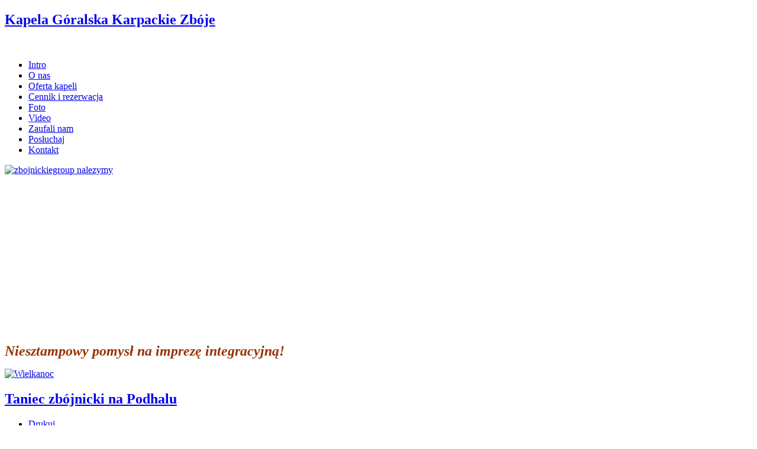

--- FILE ---
content_type: text/html; charset=utf-8
request_url: https://www.karpackiezboje.pl/taniec-zbojnicki-na-podhalu.html
body_size: 18862
content:
<!DOCTYPE html>
<html>
<head>
	<base href="https://www.karpackiezboje.pl/taniec-zbojnicki-na-podhalu.html" />
	<meta http-equiv="content-type" content="text/html; charset=utf-8" />
	<meta name="author" content="Short Articles" />
	<meta name="generator" content="Joomla! - Open Source Content Management" />
	<title>Taniec zbójnicki na Podhalu</title>
	<link href="/templates/js_recycle/favicon.ico" rel="shortcut icon" type="image/vnd.microsoft.icon" />
	<link href="https://www.karpackiezboje.pl/templates/js_recycle/wright/css/reset.css" rel="stylesheet" type="text/css" />
	<link href="https://www.karpackiezboje.pl/templates/js_recycle/wright/css/layout.css" rel="stylesheet" type="text/css" />
	<link href="https://www.karpackiezboje.pl/templates/js_recycle/wright/css/typography.css" rel="stylesheet" type="text/css" />
	<link href="https://www.karpackiezboje.pl/templates/js_recycle/css/1_template.css" rel="stylesheet" type="text/css" />
	<link href="https://www.karpackiezboje.pl/templates/js_recycle/css/style-leather.css" rel="stylesheet" type="text/css" />
	<link href="/modules/mod_cookiesaccept/screen.css" rel="stylesheet" type="text/css" />
	<link href="/modules/mod_ariimageslider/mod_ariimageslider/js/themes/nivo-slider.css" rel="stylesheet" type="text/css" />
	<link href="/modules/mod_ariimageslider/mod_ariimageslider/js/themes/default/style.css" rel="stylesheet" type="text/css" />
	<link href="/media/mod_pwebfblikebox/css/likebox.css" rel="stylesheet" type="text/css" />
	<style type="text/css">
#ais_87_wrapper,#ais_87{width:944px;height:252px;}
	</style>
	<script type="application/json" class="joomla-script-options new">{"csrf.token":"f336cc33f5d3d16d4aab45bcbfc777c2","system.paths":{"root":"","base":""}}</script>
	<script src="http://code.jquery.com/jquery-latest.min.js" type="text/javascript"></script>
	<script src="/media/jui/js/jquery.min.js?c5a515ea45c793bffc62e71fba6b921e" type="text/javascript"></script>
	<script src="/media/jui/js/jquery-noconflict.js?c5a515ea45c793bffc62e71fba6b921e" type="text/javascript"></script>
	<script src="/media/jui/js/jquery-migrate.min.js?c5a515ea45c793bffc62e71fba6b921e" type="text/javascript"></script>
	<script src="/modules/mod_ariimageslider/mod_ariimageslider/js/jquery.nivo.slider.js" type="text/javascript"></script>
	<script src="/media/system/js/mootools-core.js?c5a515ea45c793bffc62e71fba6b921e" type="text/javascript"></script>
	<script src="/media/system/js/core.js?c5a515ea45c793bffc62e71fba6b921e" type="text/javascript"></script>
	<script src="/media/mod_pwebfblikebox/js/mootools.likebox.js" type="text/javascript"></script>
	<script type="text/javascript">
jQuery(window).load(function() { var $ = window.jQueryNivoSlider || jQuery; var opts = {"directionNav":false,"directionNavHide":false,"controlNav":false,"keyboardNav":false,"pauseOnHover":false}; $("#ais_87").nivoSlider(opts); });(function(d,s,id){var js,fjs=d.getElementsByTagName(s)[0];if(d.getElementById(id))return;js=d.createElement(s);js.id=id;js.src="//connect.facebook.net/pl_PL/all.js#xfbml=1";fjs.parentNode.insertBefore(js,fjs);}(document,"script","facebook-jssdk"));
	</script>
	<!--[if IE]><link rel="stylesheet" href="/modules/mod_ariimageslider/mod_ariimageslider/js/themes/nivo-slider.ie.css" type="text/css" /><![endif]-->
	<!--[if lt IE 7]><link rel="stylesheet" href="/modules/mod_ariimageslider/mod_ariimageslider/js/themes/default/style.ie6.css" type="text/css" /><![endif]-->
	<!--[if IE]><link rel="stylesheet" href="/modules/mod_ariimageslider/mod_ariimageslider/js/themes/default/style.ie.css" type="text/css" /><![endif]-->
	<!--[if lte IE 8]>
<link rel="stylesheet" href="/media/mod_pwebfblikebox/css/ie.css" />
<![endif]-->

	<link href='https://fonts.googleapis.com/css?family=Questrial' rel='stylesheet' type='text/css'>
</head>
<body class="is_chrome v_131 b_arial h_arial id_123">
	<div id="container">
		<div class="main-wrapper">
			<div class="main-box">
				<div class="logo">
					<div id="logo" class="grid_1"><a href="https://www.karpackiezboje.pl/" class="image"><h2>Kapela Góralska Karpackie Zbóje</h2><img src="https://www.karpackiezboje.pl/templates/js_recycle/images/leather/logo.png" alt="" title="" /></a></div><div id="menu" class="grid_11">
<ul class="menu">
<li id="item-145"><a href="/" >Intro</a></li><li id="item-101"><a href="/o-nas.html" >O nas</a></li><li id="item-147"><a href="/oferta-kapeli.html" >Oferta kapeli</a></li><li id="item-146"><a href="/cennik-i-rezerwacja.html" >Cennik i rezerwacja</a></li><li id="item-148"><a href="/foto.html" >Foto</a></li><li id="item-149"><a href="/video.html" >Video</a></li><li id="item-165"><a href="/zaufali-nam.html" >Zaufali nam</a></li><li id="item-154"><a href="/posluchaj.html" >Posłuchaj</a></li><li id="item-150"><a href="/kontakt.html" >Kontakt</a></li></ul></div><div class="clearfix"></div>
				</div>
				<div class="top">
					<div class="grid"><!-- PWebFBLikeBox -->
<div id="pwebfblikebox107" class="pwebfblikebox pwebfblikebox-right pwebfblikebox-radius pwebfblikebox-shadow slidebox ">
	<div class="pwebfblikebox_tab facebook-white"></div>
		<div class="pwebfblikebox_container" style="width:292px;"><div id="fb-root"></div><div class="fb-like-box" id="pwebfblikebox107_html5" data-href="https://www.facebook.com/KapelaGoralskaKarpackieZboje" data-show-faces="true" data-stream="false" data-header="false" data-width="292"></div></div>
</div>

<script type="text/javascript">
(function(){
	pwebFBLikeBox107 = new pwebFBLikeBox({
		id: 		107,
		prefix: 	'pwebfblikebox107',
		open: 		'mouseenter',
		close: 		'mouseleave',
				position: 	'right',
		top: 		-1,
		layout: 	'slidebox'
	});
})();
if(typeof window.fbAsyncInit=="function")window.fbAsyncInitPweb=window.fbAsyncInit;window.fbAsyncInit=function(){FB.Event.subscribe("edge.create",function(u){if(typeof _gaq!="undefined")_gaq.push(["_trackSocial","facebook","like",u])});FB.Event.subscribe("edge.remove",function(u){if(typeof _gaq!="undefined")_gaq.push(["_trackSocial","facebook","unlike",u])});if(typeof window.fbAsyncInitPweb=="function")window.fbAsyncInitPweb.apply(this,arguments)};</script>
<!-- PWebFBLikeBox end -->

<div class="custom"  >
	<p><a href="http://www.zbojnickie.pl" target="_blank"><img src="/images/zbojnickiegroup_nalezymy.png" width="100" height="32" alt="zbojnickiegroup nalezymy" /></a></p></div>
</div>
				</div>
								<div class="content container_12 clearfix">
										<div id="grid-top">
						<div class="grid"><div class="module mod_1 first last flexgrid_1">
	<div class="pad4">
		<div class="pad5">
  		<div class="pad6"></div>
  	</div>
	</div>
	
	<div class="pad">
		<div class="pad2">
			<div class="pad3">
  						  <div id="ais_87_wrapper" class="ari-image-slider-wrapper ari-image-slider-loading ari-is-theme-default">
	<div id="ais_87" class="ari-image-slider nivoSlider">
					<img src="/images/sampledata/1.jpg" alt="" title="" class="imageslider-item" width="944" height="252" />
							<img src="/images/sampledata/10.jpg" alt="" title="" class="imageslider-item" width="944" height="252" style="display:none" />
							<img src="/images/sampledata/11.jpg" alt="" title="" class="imageslider-item" width="944" height="252" style="display:none" />
							<img src="/images/sampledata/12.jpg" alt="" title="" class="imageslider-item" width="944" height="252" style="display:none" />
							<img src="/images/sampledata/13.jpg" alt="" title="" class="imageslider-item" width="944" height="252" style="display:none" />
							<img src="/images/sampledata/14.jpg" alt="" title="" class="imageslider-item" width="944" height="252" style="display:none" />
							<img src="/images/sampledata/15.jpg" alt="" title="" class="imageslider-item" width="944" height="252" style="display:none" />
							<img src="/images/sampledata/16.jpg" alt="" title="" class="imageslider-item" width="944" height="252" style="display:none" />
							<img src="/images/sampledata/17.jpg" alt="" title="" class="imageslider-item" width="944" height="252" style="display:none" />
							<img src="/images/sampledata/18.jpg" alt="" title="" class="imageslider-item" width="944" height="252" style="display:none" />
							<img src="/images/sampledata/19.jpg" alt="" title="" class="imageslider-item" width="944" height="252" style="display:none" />
							<img src="/images/sampledata/2.jpg" alt="" title="" class="imageslider-item" width="944" height="252" style="display:none" />
							<img src="/images/sampledata/20.jpg" alt="" title="" class="imageslider-item" width="944" height="252" style="display:none" />
							<img src="/images/sampledata/21.jpg" alt="" title="" class="imageslider-item" width="944" height="252" style="display:none" />
							<img src="/images/sampledata/3.jpg" alt="" title="" class="imageslider-item" width="944" height="252" style="display:none" />
							<img src="/images/sampledata/4.jpg" alt="" title="" class="imageslider-item" width="944" height="252" style="display:none" />
							<img src="/images/sampledata/6.jpg" alt="" title="" class="imageslider-item" width="944" height="252" style="display:none" />
							<img src="/images/sampledata/7.jpg" alt="" title="" class="imageslider-item" width="944" height="252" style="display:none" />
							<img src="/images/sampledata/9.jpg" alt="" title="" class="imageslider-item" width="944" height="252" style="display:none" />
				
	</div>
	</div>		  <div class="clr"></div>
  		</div>
  	 <div class="clr"></div>
   </div>
    </div>
    <div class="pad7">
    	<div class="pad8">
  		<div class="pad9"></div>
  	</div>
    </div>

</div>
</div>
						<div class="clearmargin"></div>
					</div>
												            <section class="grid_9 push_3" id="main">
		            	<div class="main-pad1">
		            		<div class="main-pad2">
		            			<div class="main-pad3">
				              				              <div id="system-message-container">
	</div>
<div class="above-content">
						<div class="moduletable">
						

<div class="custom"  >
	<p><span style="color: #993300;"><strong><em><span style="font-size: 18pt; font-family: book antiqua,palatino;">Niesztampowy pomysł na imprezę integracyjną!</span></em></strong></span></p></div>
		</div>
			<div class="moduletable">
						<div class="bannergroup">

	<div class="banneritem">
																																																															<a
							href="/component/banners/click/2.html" target="_blank"
							title="Wielkanoc">
							<img
								src="https://www.karpackiezboje.pl/images/banners/wielkanoc.gif"
								alt="Wielkanoc"
								width ="510"															/>
						</a>
																<div class="clr"></div>
	</div>

</div>

		</div>
	
				</div>
			<div class="clr"></div><div class="item-page">
	<h2>
			<a href="/taniec-zbojnicki-na-podhalu.html">
		Taniec zbójnicki na Podhalu</a>
		</h2>

	<ul class="actions">
						<li class="print-icon">
			<a href="/taniec-zbojnicki-na-podhalu.html?tmpl=component&amp;print=1" title="Wydrukuj artykuł < Taniec zbójnicki na Podhalu >" onclick="window.open(this.href,'win2','status=no,toolbar=no,scrollbars=yes,titlebar=no,menubar=no,resizable=yes,width=640,height=480,directories=no,location=no'); return false;" rel="nofollow">			<span class="icon-print" aria-hidden="true"></span>
		Drukuj	</a>			</li>
		
					<li class="email-icon">
			<a href="/component/mailto/?tmpl=component&amp;template=js_recycle&amp;link=a74a556218eb95cf0962719c412981a65ac1ebf6" title="Wyślij link na adres e-mail" onclick="window.open(this.href,'win2','width=400,height=450,menubar=yes,resizable=yes'); return false;" rel="nofollow">			<span class="icon-envelope" aria-hidden="true"></span>
		E-mail	</a>			</li>
		
		
	
	</ul>





	<p style="text-align: justify;"><strong>TANIEC ZBÓJNICKI NA PODHALU</strong></p>
<p style="text-align: justify;">Taniec zbójnicki składa się głównie z koziołków i skoków – pisał blisko 200 lat temu Franciszek Klein. Kto w tańcu najwyżej skacze, ten bywa przez resztę tańczących szczególnie poważany; słudzy mu pierwszeństwo w wyborze najlepszej tancerki, lub takiej która mu się podoba. Takimi wysiłkami zgrzany i potem oblany tancerz tarza się po ziemi dla ochłody; tak odświeżony i wzmocniony zaczyna skoki na nowo. Nieodłączne od zbójników było umiłowanie tańca. Tańczyli przy ognisku, w piwnicy, w karczmie:</p>
<p style="text-align: justify;"><em><strong>Na trowniku przy watrze </strong></em></p>
<p style="text-align: justify;"><em><strong>tańcowali zbójnicy </strong></em></p>
<p style="text-align: justify;"><em><strong>Tańcowali zbojnicy </strong></em></p>
<p style="text-align: justify;"><em><strong>w murowanyj piwnicy </strong></em></p>
<p style="text-align: justify;"><em><strong>Karczmareczko nasza </strong></em></p>
<p style="text-align: justify;"><em><strong>nie zagaszaj ognia </strong></em></p>
<p style="text-align: justify;"><em><strong>Psyjdą swarne chłopcy, </strong></em></p>
<p style="text-align: justify;"><em><strong>będą tańczyć do dnia</strong></em></p>
<p style="text-align: justify;">Tytus Chałubiński tam mówił o tańcu zbójnickim:</p>
<p style="text-align: justify;"><em>„Chyba jest coś z opętania w tym tańcu. Wyraża się w nim dzikość, pierwotność, a ileż&nbsp; w tym polotu, śmigłości, fantazji, temperamentu, żywiołu! Co robią tancerze? Drepczą coraz prędzej po obwodzie koła, rytm tańca staje się coraz szybszy, muzyka zawisa na strunach cienkim piskiem. Harnaś w środku nie przestaje się nosić dokoła swej ciupagi. On znajduje dla siebie inny, osobny rytm w tej muzyce. Juhasi gwiżdżą naraz przez palce, zatrzymują się. Go drugi odwraca się ku pierwszemu, trzema parami, w przysiadach podskakują ku sobie co chwilę. Wyciągają ręce uzbrojone w kije. Chyba to ma być wyobrażenie bitki. Znów. szykują się w gęsiego, drepczą jak przedtem, tylko szybciej i bardziej nerwowo. Co minutę któryś i z nich hipka w górę. Ścieśniają koło, muzyka gra jak oszalała, coraz szybciej, coraz szybciej. Juhasa okrążają jak w pościgu swojego harnasia, który, osaczony ostatecznie, wyrywa z ziemi ciupagę i podnosi wysoko nad głową. Juhasi przysiadają, przykucają, wyciągnąwszy ku ciupadze kije. Melodia skończona, razem z nią urywa się i zastyga taniec w samej kulminacji rozpędu i furii”.</em> Taniec był&nbsp; jedną z ostatnich czynności Janosika przed śmiercią:</p>
<p style="text-align: justify;">„<em>Luptowscy pankowie, prosem uostatni Roz dajcieze mi zbójeckiego zatońcydź jesce roz</em>.” [...] Tońcy se Janosik , głuchoń mu basuje, a śmiertecka koło niego drobniućko bockuje</p>
<p><strong><img style="float: left;" alt="bojka1" src="/images/grafiki/bojka1.jpg" height="341" width="247" /></strong></p>
<p style="text-align: justify;"><strong>ZBÓJNICKI</strong>, popisowy taniec górali pol. (mężczyzn), wykonywany na małej przestrzeni, dawniej przez zbójników w niedostępnych górach. Polegał na chodzeniu wokoło na melodię marsza, które przeplatały przysiady i wyskoki (do melodii tzw. zbójnickiego). Przewodnik, czyli harnaś tańczył w środku koła i wydawał komendy do rozpoczynania przysiadów, trącania się ciupagami (tzw. zbyrt) i innych figur. Taniec kończono „krzesanym” i tzw. „zieloną nutą”. Dzisiejszy zbójnicki jest tańcem raczej estradowym, złożonym ze wstępu, właściwego z. i zakończenia. Bierze w nim udział 4–12 mężczyzn. Z. prowadzi harnaś idący w tańcu jako pierwszy. Na wstęp składa się zwykle marsz do słów „Hej idem w las” (zwany marszem Chałubińskiego) oraz przyśpiewka do słów „Ej Janicku serdecko, kaześ podział piórecko cok ci dała”, do której tańczy się ozwodnego (góralski taniec) z ciupkaniem. Właściwy zbójnicki rozpoczyna się śpiewem do słów „Tańcowali zbójnicy w murowanej piwnicy”; po przyśpiewce kapela przejmuje tę nutę, a tancerze w marszu formują koło i na komendę harnasia wykonują szereg elementów tanecznych, jak zbyrt ciupagami, rzucanie ciupag na podłogę, przysiady zakończone wyskokiem, po czym następuje marsz, podczas którego tancerze podnoszą ciupagi i ustawiają się do następnych figur zbójnickiego: wykonują znowu przysiady, przekładanie ciupag pod nogą, rzucanie i chwytanie ciupag, klaskanie w ręce.</p>
<p style="text-align: justify;">Każda z tych figur przerywana jest (dla odpoczynku) krótkim marszem, niekiedy śpiewaniem kolejnych zwrotek. Na zakończenie zbójnickiego następuje krzesanie ognia i zwyrt (partnerzy parami chwytają się pod łokcie i kręcą się wokół siebie w lewo, następnie w prawo) na tzw. zieloną nutę. Krzesanie może być poprzedzone śpiewaniem nuty do słów „Idzie zima ku zimie, trzeba rubać korzynie”, po czym tancerze stają w półkolu i krzeszą (zwykle w rytmie na dwa), a na komendę „zielunom”, rzuconą przez harnasia do kapeli, przystępują do zwyrtania. Całość kończy często marsz na nutę marsza granego na wstępie. Zespoły z różnych wsi Podhala wprowadzają swoiste skróty zbójnickiego przez łączenie kilku elementów w jednej figurze, śpiewanie tylko na początku oraz włączanie elementów tanecznych hajduka. Taniec góralski jest indywidualny, każdy tańczy na swój sposób, stosownie do jego charakteru, temperamentu i budowy dala. Melodię ma się w duszy jak krew w żytach, ona harmonizuje ruchy dala do rytmu w tańcu, nadaje sprężystość nogom, bezwiednie kieruje ruchami i tworzy z tańca sztukę ... Gdy Szymek Tatar zaczął tańczyć, muzykanci znali jego nutę, zagrali ją. Maciek Sieczka wywiódł Tereskę Gąsienicę do tańca, wyzwyrtał tanecznicę, ukłonił się do ziemi kapeluszem, na co Tatar ukłonem odpowiedział. Tereska wzięła się pod boki, zacupkała lekko i zaczęta drobnymi krokami bockować koło tanecznika, ten zaś ozwodnego tańczył, schylony do przodu, jakby podziwiał swe nogi, które w takt muzyki pięknymi, a przedziwnymi ruchami ledwie dotykały dyli.</p>
<p style="text-align: justify;">Tanecznica bokiem bockowala, to znów zwyrtała się, podbiegła przed niego, zacupkała i drobnym krokiem cofając się, wabiła tanecznika za sobą, a gdy ten zawzięcie tańczył w jednym miejscu, niby obrażona stanęła z boku, by zacząć tańczyć z dala od niego - to znów podeszła krokiem zwyczajnym i z innej strony zaczęła bockować, to do samego tanecznika przybockowała - w takt i w rytm tańczy li jedno przed drugim. Był to taniec tak ładny, tak naturalny, swoisty, tak pragnący się urzeczywistnić, jak wiosenny śpiew leśnych ptaków (...). Tak opisywał taniec góralski Wojciech Brzega w książce Żywot górala poczciwego. Wielu badaczy folkloru, literatów i poetów usiłowało ująć w słowach ten żywiołowy taniec, tak odmienny od zabaw ludu w innych regionach Polski. Nie wszystkim to zjawisko się podobało - leśniczy dóbr zakopiańskich Franciszek Klein w 1827 r. widział w nim wyłącznie „skoki i fikanie koziołków" przez mężczyznę ... Józef Kantor w 1919 r. pisze o tancerzu, że chciałby wypowiedzieć i śpiewem, i melodią, i tańcem, całym sobą to, co czuje, co go ,,żre we wnuku", co myśl jego dręczy czy opromienia, cała swą rozpacz, namiętność, „chuć" swoją na swobodę puścić... Jeden z najbardziej znanych i piękniejszych opisów tańca góralskiego znajduje się w książce Stanisława Witkiewicza Na przełęczy. Witkiewicz, tak jak i dr Tytus Chałubiński, był zauroczony muzyką i tańcem góralskim i widział w nim najlepszą manifestację góralskiej „matury".</p>
<p style="text-align: justify;">Plastyczne odwzorowanie tańca ukazywali górale od dziesięcioleci na swych malowidłach na szkle - jeden z najbardziej znanych motywów przedstawia skaczącego wysoko harnasia, któremu jeden ze zbójników przygrywa na dudach. Taneczna tradycja, wywodząca się w przeważającej mierze, podobnie jak muzyka, z kultury pasterzy wołoskich, utrwalała się na Podhalu przez wieki. Dlatego też taniec góralski jest przede wszystkim tańcem męskim, służącym ukazaniu siły i zręczności tancerza, pragnącego swymi zaletami olśnić partnerkę. I choć - poza zbójnickim - tańczą w góralszczyźnie i mężczyźni, i kobiety, to rola tancerki jest jednak podrzędna, niemal czysto dekoracyjna. Podobne typy tańca spotyka się u innych narodów karpackich, lecz na Podhalu wykształciły się także specyficzne kroki i figury. Štefan Mištrík uwiecznił Janosika w tanecznym obrocie. Ewokuje tym zbójnicki taniec – „odzemok”, nazywany również tańcem Janosika, który od lat czterdziestych XIX w. jest uważany za narodowy taniec Słowaków. Rzeźbę tą można zobaczyć w Muzeum Poważskim w Żylinie.</p>
<p><img style="float: right;" alt="goralka" src="/images/grafiki/goralka.jpg" height="323" width="250" /></p>
<p style="text-align: justify;">Najpełniejszą monografię tańca podhalańskiego przedstawił Włodzimierz Kotoński w książce Góralski i zbójnicki, która do dziś dla wielu kierowników zespołów regionalnych jest głównym podręcznikiem choreograficznym. Jednakże wprowadzony przez tego autora podział tańców, wymieniony w tytule a przyjęty później powszechnie przez teoretyków jest nielogiczny: dzielenie występujących na Podhalu tańców na „góralskie" i „zbójnickie" sugeruje, jakoby zbójnicki nie był tańcem góralskim. Nieporozumienie może brać się stąd, że tancerze wzywają nieraz kapelę, by grała im „góralskiego", co ma być odróżnieniem od często teraz tańczonych „dólskich" półeczek czy walczyków. Górale sami dzielą tańce na drobne, krzesane i zbójnickie (zbójeckie). Grupa dwóch pierwszych, u Kotońskiego nazywana tańcem góralskim, to tańce mieszane, zbójnicki zaś jest tańcem męskim. Taniec rozpoczyna się przyśpiewką, wykonywaną przed „muzyką", czyli kapelą, przez jednego z chłopców. Jej treść albo wyraża ogólną ochotę do zabawy i tańca, albo jest improwizowanym kupletem, dostosowanym do towarzystwa czy okoliczności. Potem tancerz podaje kapeli nazwę nuty, do której chciałby tańczyć (czasem narzucają prymista), a inny chłopiec wyprowadza mu partnerkę do tańca.</p>
<p style="text-align: justify;">Następuje tzw. zwyrtanie, czyli kilka obrotów, wykonywanych w rytm muzyki, zwykle pod ręką zwyrtającego, po których ten kłania się i powraca do grupy mężczyzn, a jego miejsce zajmuje tancerz. Taniec mieszany jest właściwie suitą, składającą się z kilku, czasem kilkunastu figur, tańczonych przez jedną tylko parę. Rzadko w naturalnej scenerii góralskiej chałupy, częściej na estradzie tańczą dwie lub więcej par na raz. Z reguły pierwszą figurę tańczy się do nuty ozwodnej, po której następuje kilka nut krzesanych, dających tancerzowi najlepszą sposobność do wykazania swych brawurowych umiejętności, siły i zręczności. Zmiany nut następują po kolejnych przyśpiewkach, podczas których tancerka wraca do grupy dziewcząt, a te wyprowadzają ją potem, zwyrtając, do kolejnej figury tanecznej. Gdy tancerz jest kiepskim śpiewakiem, lub nie ma konceptu (co, wprawdzie rzadko, ale jednak zdarza się nawet u górali), podaje kapeli tylko rodzaj kroków, które chce tańczyć („po dwa", „po śtyry"). Ostatnią z „obowiązkowych" figur tańczy się przy nucie „zielonej", podczas której tancerze na moment obejmują się, tancerz sam „zwyrta" dziewczynę, a następnie przyklękając na jedno kolano kłania się kapeluszem, dziękując za taniec.</p>
<p style="text-align: justify;">Niekiedy w taniec pojedynczej pary włącza się inny tancerz, który wbiegając na środek izby ukłonem prosi o pozwolenie przetańczenia jednej figury z dziewczyną, uzyskawszy zgodę tańczy przez chwilę jako „przeręcac" (zastępca), a następnie znów kłaniając się dziękuje i powraca do grona obserwatorów. Ci zaś z reguły trzymają się w odrębnych grupach - osobno chłopcy, osobno dziewczęta, jeszcze osobno starsi. Podczas dłuższej zabawy, zwłaszcza na uroczystościach rodzinnych, zwyczajowo daje się szansę tańczenia wszystkim, wprowadzając niekiedy jako przerywnik w tańcu solowym nutę niegóralską - polki, walczyka czy czardasza, podczas których tańczą wszyscy chętni. Starsze niewiasty są w trakcie zabawy z grzeczności „wyzwyrtywane" nawet jako partnerki dla młodych ł dobrych tancerzy, „bockując" im chętnie i bez wysiłku. Najbardziej może znanym, opiewanym w prozie i poezji, utrwalanym i w sztuce i na filmie tańcem góralskim jest zbójnicki. Jest to także suita, składająca się z nut marszowych, ozwodnych i krzesanych, oddzielonych od siebie przyśpiewkami.</p>
<p style="text-align: justify;">Tańczy co najmniej 4 mężczyzn, z których jeden jest prowadzącym. Rozmaite odmiany tego typu tańca znane są w całych Karpatach (np. kozak, kazaczok, hucułka), jednakże na Podhalu jest może najatrakcyjniejszy i wymaga od tańczących wykazania największej sprawności. Taniec zbójnicki składa się z kilku (6-10) figur. Rozpoczyna się marszem, podczas którego na środek izby lub estrady wychodzą kolejno tancerze, tworzący za prowadzącym okrąg. Po marszu następuje, wprowadzona przyśpiewką przez głównego tancerza, nuta ozwodna, a po niej - kolejne figury: wysokie skoki, głębokie przysiady z naprzemiennym wyrzucaniem nóg do przodu, krzesanie - czyli podskoki z „wyklaskiwaniem" rękami po stopach, fechtunek ciupagami. Marsze w koło, występujące pomiędzy poszczególnymi figurami zbójnickiego tworzą jakby osnowę i są zarazem jedyną formą wypoczynku w tym szalenie męczącym tańcu. Opisy zbójnickiego w XIX wieku przedstawiały go jako taniec pokrewny z arabską „fantazją", ukazując „dzikie skoki" i „walki na ciupagi" wokół ogniska przy akompaniamencie dudziarza, na tle majestatycznych szczytów i turni tatrzańskich. Do dziś istota tańca - ukazanie dzielności mężczyzn -nie uległa zmianie, zasadniczo jednak zmieniło się jego wykonywanie. Z chwilą wejścia zbójnickiego na estradę zagubiła się indywidualność każdego z tancerzy, zastąpiona pokazem musztry pod kierunkiem prowadzącego. Dla potrzeb widowiska musiało też nastąpić „zagospodarowanie" całej sceny, pociągające za sobą określenie wielkości koła tanecznego i liczby tancerzy. Owo podporządkowywanie indywidualności na rzecz scenicznych wymogów występuje, rzecz jasna, nie tylko w tańcu zbójnickim.</p>
<p><img style="float: left;" alt="goral z fajka" src="/images/grafiki/goral_z_fajka.jpg" height="373" width="250" /></p>
<p style="text-align: justify;">W 1979 r., na 32 Zjeździe Podhalan w Ludźmierzu Franciszek Bachleda Księdzularz omawiał Prawdę i fałsz w tańcu góralskim. Ponieważ głównymi nośnikami tradycji muzycznej i tanecznej na Podhalu stały się obecnie zespoły regionalne, z nich czerpią wzory młodzi adepci tej sztuki, od estradowych tancerzy się uczą - i popełniają ich błędy. Bachleda zarzucał zaś zespołom schematyczność, powielanie ustalonych przez kierownika wzorów tańca, przez lata nie zmienianych, pozbawionych improwizacji, z występu na występ powtarzających te same figury taneczne i te same przyśpiewki. Zespoły tańczą wyłącznie dla publiczności i tylko ją mają na uwadze, lekceważąc okazywanie wprawdzie drobnych, ale bardzo ważnych grzeczności wobec „muzyki" i partnerów tanecznych. Strona techniczna - szybkość, perfekcja, widowiskowość - zdominowała całkowicie emocjonalną stronę tańca. Z tej też przyczyny taniec, często też śpiew, stały się zajęciami niemal zawodowymi, straciły powszechność. Nie każdy góral umie i chce tańczyć, nie każdy też potrafi zaśpiewać przed kapelą.</p>
<p style="text-align: justify;">Coraz częściej zdarza się, że to któryś z muzykantów intonuje przyśpiewki zamiast tancerza-solisty. Nadto, tańczącym brak zwykle uśmiechu, brak radości z przeżywania tańca, któremu grozi to, że może stać się wyłącznie zajęciem zawodowców. Górale bardzo krytycznie odnoszą się do stylizowanych tańców podhalańskich, wykonywanych przez balet zespołów „Mazowsze" i „Śląsk". Ale czy naprawdę sami nie idą w tym kierunku? Taniec w domowych warunkach spotyka się najczęściej przy okazji uroczystości rodzinnych, szczególnie podczas celebracji weselnych. Często towarzystwo uczestniczące w zabawie, po odtańczeniu ceremonialnych figur obrzędu, dzieli się na starszych, tańczących drobnego, a także polki, walczyki i czardasze oraz młodzież, bawiącą się w innej izbie przy dyskotekowych nagraniach. Czasami na użytek zabawy tworzy się specjalne składy kapel, w których obok instrumentów tradycyjnie występujących w góralskim folklorze muzycznym, grają inne, nadające muzyce bardziej „uniwersalne" brzmienie.</p>
<p style="text-align: justify;">&nbsp;</p>
<p style="text-align: justify;"><strong><em>Zapraszamy do zabawy razem z Karpackimi Zbójami!</em></strong></p>
<p style="text-align: justify;"><strong><em>&nbsp;</em></strong></p>
<p style="text-align: justify;"><strong><em><a href="http://www.zbojnickiszlak.pl/index.php?menu=b&amp;id_menu=1066"><strong><em><b><i><span style="font-size: 12pt; line-height: 115%; font-family: 'Cambria','serif';">Opracowując projekt „Szlak Zbójników Karpackich” skorzystano z blisko 1000 źródeł dotyczących zbójnictwa karpackiego, które znajdują się tutaj. Kliknij!</span></i></b></em></strong></a></em></strong></p> 
	</div>
				              <div class="clr"></div>
							 <div class="clearmargin"></div>
							  </div>
		            		</div>
		            	</div>
		            </section>
		            <aside class="grid_3 pull_9" id="sidebar1">
		              <div class="grid"><div class="module_ms3 grid_">
  <div class="pad4">
  	<div class="pad5">
  		<div class="pad6"></div>
  	</div>
  </div>
  
  <div class="pad">
  	<div class="pad2">
  		<div class="pad3">
  			<div class="pad-title">
    <h3>Góralskie tańcowanie</h3>
  <div class="clr"></div>
    </div>
  
<ul class="menu">
<li id="item-122"><a href="/rodzaje-tancow-oreznych-w-karpatach.html" >Rodzaje tańców orężnych w Karpatach</a></li><li id="item-123" class="current active"><a href="/taniec-zbojnicki-na-podhalu.html" >Taniec zbójnicki na Podhalu</a></li><li id="item-124"><a href="/taniec-zbojnicki-na-zywiecczyznie.html" >Typowe tańce na Żywiecczyźnie</a></li></ul>       </div>
  	</div> 
  </div>
  <div class="pad7">
  	<div class="pad8">
  		<div class="pad9"></div>
  	</div>
  </div>
</div>
<div class="module_ms3 grid_">
  <div class="pad4">
  	<div class="pad5">
  		<div class="pad6"></div>
  	</div>
  </div>
  
  <div class="pad">
  	<div class="pad2">
  		<div class="pad3">
  			<div class="pad-title">
    <h3>Zbójnicka lista przebojów</h3>
  <div class="clr"></div>
    </div>
  
<ul class="menu">
<li id="item-144"><a href="/teksty.html" >Teksty</a></li></ul>       </div>
  	</div> 
  </div>
  <div class="pad7">
  	<div class="pad8">
  		<div class="pad9"></div>
  	</div>
  </div>
</div>
<div class="module_ms3 grid_">
  <div class="pad4">
  	<div class="pad5">
  		<div class="pad6"></div>
  	</div>
  </div>
  
  <div class="pad">
  	<div class="pad2">
  		<div class="pad3">
  			<div class="pad-title">
    <h3>Zbójnickie instrumenty muzyczne</h3>
  <div class="clr"></div>
    </div>
  
<ul class="menu">
<li id="item-135"><a href="/najbardziej-ulubione-przez-zbojnikow-instrumenty-muzyczne.html" >Najbardziej ulubione przez zbójników instrumenty muzyczne</a></li></ul>       </div>
  	</div> 
  </div>
  <div class="pad7">
  	<div class="pad8">
  		<div class="pad9"></div>
  	</div>
  </div>
</div>
<div class="module_ms3 grid_">
  <div class="pad4">
  	<div class="pad5">
  		<div class="pad6"></div>
  	</div>
  </div>
  
  <div class="pad">
  	<div class="pad2">
  		<div class="pad3">
  			<div class="pad-title">
    <h3>Najsłynniejsi wirtuozi góralskiej muzyki</h3>
  <div class="clr"></div>
    </div>
  
<ul class="menu">
<li id="item-131"><a href="/andrzej-knapczyk-duch.html" >Andrzej Knapczyk-Duch</a></li><li id="item-132"><a href="/bartus-obrochta.html" >Bartuś Obrochta</a></li><li id="item-133"><a href="/wladyslaw-i-krzysztof-trebunia-tutka.html" >Władysław i Krzysztof Trebunia Tutka</a></li><li id="item-163"><a href="/jan-krzeptowski-sabala.html" >Jan Krzeptowski Sabała</a></li></ul>       </div>
  	</div> 
  </div>
  <div class="pad7">
  	<div class="pad8">
  		<div class="pad9"></div>
  	</div>
  </div>
</div>
<div class="module grid_">
  <div class="pad4">
  	<div class="pad5">
  		<div class="pad6"></div>
  	</div>
  </div>
  
  <div class="pad">
  	<div class="pad2">
  		<div class="pad3">
  			<div class="pad-title">
    </div>
  

<div class="custom"  >
	<p>&nbsp;</p>
<p><a target="_blank" href="http://www.zbojeckie.pl/"><img style="display: block; margin-left: auto; margin-right: auto;" alt="zbojeckie-grzane-250" src="/images/zbojeckie-grzane-250.png" height="339" width="250" /></a></p></div>
       </div>
  	</div> 
  </div>
  <div class="pad7">
  	<div class="pad8">
  		<div class="pad9"></div>
  	</div>
  </div>
</div>
<div class="module_ms3 grid_">
  <div class="pad4">
  	<div class="pad5">
  		<div class="pad6"></div>
  	</div>
  </div>
  
  <div class="pad">
  	<div class="pad2">
  		<div class="pad3">
  			<div class="pad-title">
    <h3>Sławni artyści o zbójnikach</h3>
  <div class="clr"></div>
    </div>
  
<ul class="menu">
<li id="item-125"><a href="/ernest-bryl.html" >Ernest Bryl</a></li><li id="item-126"><a href="/feliks-nowowiejski.html" >Feliks Nowowiejski</a></li><li id="item-127"><a href="/karol-szymanowski.html" >Karol Szymanowski</a></li><li id="item-128"><a href="/stanislaw-hadyna.html" >Stanisław Hadyna</a></li><li id="item-129"><a href="/wojciech-kilar.html" >Wojciech Kilar</a></li></ul>       </div>
  	</div> 
  </div>
  <div class="pad7">
  	<div class="pad8">
  		<div class="pad9"></div>
  	</div>
  </div>
</div>
<div class="module_ms3 grid_">
  <div class="pad4">
  	<div class="pad5">
  		<div class="pad6"></div>
  	</div>
  </div>
  
  <div class="pad">
  	<div class="pad2">
  		<div class="pad3">
  			<div class="pad-title">
    <h3>Ciekawostki o góralskim muzykowaniu</h3>
  <div class="clr"></div>
    </div>
  
<ul class="menu">
<li id="item-136"><a href="/czym-jest-skala-goralska.html" >Czym jest skala góralska?</a></li><li id="item-137"><a href="/goralskie-muzykowanie.html" >Góralskie muzykowanie</a></li><li id="item-138"><a href="/muzyka-skalnego-podhala.html" >Muzyka skalnego Podhala</a></li><li id="item-139"><a href="/obraz-zbojnikow-w-piesniach-ludowych.html" >Obraz zbójników w pieśniach ludowych</a></li><li id="item-140"><a href="/piesni-goralskie-przyspiewki.html" >Pieśni góralskie - przyśpiewki</a></li><li id="item-141"><a href="/podhalanskie-piesni-o-zbojnikach.html" >Podhalańskie pieśni o zbójnikach</a></li><li id="item-142"><a href="/zbojnickie-biesiady-w-karczmach.html" >Zbójnickie biesiady w karczmach</a></li><li id="item-143"><a href="/zbojnicy-uwielbiali-tanczyc-i-spiewac.html" >Zbójnicy uwielbiali tańczyć i śpiewać</a></li></ul>       </div>
  	</div> 
  </div>
  <div class="pad7">
  	<div class="pad8">
  		<div class="pad9"></div>
  	</div>
  </div>
</div>
<div class="module grid_">
  <div class="pad4">
  	<div class="pad5">
  		<div class="pad6"></div>
  	</div>
  </div>
  
  <div class="pad">
  	<div class="pad2">
  		<div class="pad3">
  			<div class="pad-title">
    </div>
  
<div id="ca_banner" 
    style="bottom:0px;
            ">
    <h2 style="
		">Na naszych stronach stosujemy pliki cookies oraz przetwarzamy Twoje dane osobowe. </h2> 
    <p style="
				">Zanim wejdziesz na naszą stronę, zapoznaj się  proszę z następującymi informacjami.                <span class="infoplus" style="">Czytaj więcej…</span>
                </p>
    <div class="accept" style="">Zrozumiałem</div>
</div>
<div id="ca_info" style="">
    <div class="ca_info_close" style=""></div>
        <div id="ca_info_plus" style="">
            <p style="text-align: center;"><span style="font-size: 24px;"><strong><span style="font-size: 10pt;">POLITYKA PRYWATNOŚCI FIRMY ZBÓJNICKI SZLAK LESZEK MŁODZIANOWSKI</span><br /> </strong></span></p>
<p style="text-align: center;"><strong>Zgodnie z rozporządzeniem Parlamentu Europejskiego i Rady UE z dnia 27 kwietnia 2016 roku w sprawie ochrony osób fizycznych w związku z przetwarzaniem danych osobowych i w sprawie swobodnego przepływu takich danych</strong> </p>
<h2>KTO JEST ADMINISTRATOREM MOICH DANYCH OSOBOWYCH?</h2>
<p>Administratorem Państwa danych osobowych jest firma ZBÓJNICKI SZLAK LESZEK MŁODZIANOWSKI z siedzibą w Żywcu kod pocztowy 34-300, ul. Jana III Sobieskiego 7 NIP: 553 230 63 40 zwane dalej ZBÓJNICKI SZLAK</p>
<p>Z administratorem ochrony danych można skontaktować się pocztą elektroniczną pod adresem e-mail <a class="moz-txt-link-abbreviated" href="mailto:kontakt@zbojnickie.pl"></a><a href="mailto:kontakt@zbojnickie.pl">kontakt@zbojnickie.pl</a> lub pocztą tradycyjną pisząc na adres: Administrator Ochrony Danych, Zbójnicki Szlak Leszek Młodzianowski, ul. Jana III Sobieskiego 7</p>
<h2>JAKIE DANE PRZETWARZAMY?</h2>
<p>Państwa dane osobowe które są niezbędne do wykonania umowy lub podjęcia działań na Państwa życzenie przed zawarciem umowy takie jak:</p>
<ul>
<li>dane teleadresowe,</li>
<li>imiona i nazwiska oraz daty urodzenia osób wyjeżdżających</li>
<li>numery telefonów,</li>
<li>numery paszportów przy wyjazdach do Państw nienależących do Unii Europejskiej,</li>
<li>adresy e-mail oraz adres IP,</li>
<li>historię odbytych podróży,</li>
</ul>
<h2>W JAMIM CELU I NA JAKIEJ PODSTAWIE PRZETWARZAMY DANE OSOBOWE?</h2>
<p>Państwa powyższe dane osobowe pozyskane w związku z przygotowaniem do zawarcia umowy lub zawarciem umowy będą przetwarzane w celach:</p>
<ol>
<li>zawarcia i wykonania umowy o usługi, w tym zapewnienia poprawnej jakości usług turystycznych (podstawa prawna – art. 6 ust. 1 lit b RODO) – „wykonanie umowy”,</li>
<li>wykonania ciążących na naszej firmie obowiązków prawnych, np. wystawiania i przechowywania faktur czy udzielania odpowiedzi na reklamacje (podstawa prawna – art. 6 ust. 1 lit c RODO) – „obowiązek prawny”,</li>
<li>dochodzenia roszczeń wynikających z umowy (podstawa prawna – art. 6 ust. 1 lit. f RODO) – „prawnie uzasadniony interes”,</li>
<li>marketingu usług własnych w trakcie trwania umowy (podstawa prawna – art. 6 ust. 1 lit. f RODO) – „prawnie uzasadniony interes”, marketingowych, w przypadku wyrażenia przez Państwa zgody na wykorzystanie danych w tym celu (podstawa prawna – art. 6 ust. 1 lit a RODO) – „zgoda”.</li>
</ol>
<h2>KTO MOŻE BYĆ ODBIORCĄ TWOICH DANYCH OSOBOWYCH?</h2>
<p>Państwa dane osobowe mogą być przekazywane tylko i wyłącznie kontrahentom i partnerom ZBÓJNICKI SZLAK biorącym udział w realizacji zawartej przez Państwo Umowy o uczestnictwo w imprezie turystycznej, takim jak:</p>
<ul>
<li>hotele i inne obiekty noclegowe, inni touroperatorzy lub pośrednicy turystyczni którym zlecone zostało pośrednictwo w realizacji imprezy turystycznej, linie lotnicze, przewoźnicy, piloci i rezydenci, pośrednicy wizowi i konsulaty, agenci turystyczni działający na podstawie umowy agencyjnej,</li>
<li>poczta i firmy kurierskie, które będą dostarczać przesyłki do Państwa,</li>
<li>podmioty lub organy uprawnione na podstawie przepisów prawa,</li>
<li>towarzystwa ubezpieczeniowe, które wykorzystują dane w celu zawarcia i wykonania umowy ubezpieczenia, w tym dokonania oceny ryzyka ubezpieczeniowego i likwidacji ewentualnej szkody oraz dochodzenia roszczeń związanych z zawartą umową ubezpieczenia.</li>
</ul>
<h2>JAK DŁUGO BĘDĄ PRZECHOWYWANE DANE OSOBOWE?</h2>
<p>Okres przetwarzania Państwa danych osobowych jest uzależniony od okresu niezbędnego do realizacji wymienionych powyżej celów i od podstawy prawnej i będzie to odpowiednio czas:</p>
<ol style="list-style-type: lower-alpha;">
<li>trwania umowy,</li>
<li>wykonywania obowiązków prawnych oraz czas, w którym przepisy prawa nakazują nam przechowywać dane, np. przepisy podatkowe,</li>
<li>po którym przedawnią się roszczenia wynikające z umowy,</li>
<li>do momentu wycofania zgody.</li>
</ol>
<h2>JAKIE MASZ PRAWA W ZAKRESIE PRZETWARZANIA TWOICH DANYCH OSOBOWYCH?</h2>
<p>Mają Państwo prawo do:</p>
<ul>
<li>żądania dostępu do Państwa danych osobowych,</li>
<li>sprostowania danych,</li>
<li>żądania uzupełnienia niekompletnych danych osobowych,</li>
<li>usunięcia danych lub ograniczenia przetwarzania,</li>
<li>wniesienia sprzeciwu wobec dalszego przetwarzania Państwa danych osobowych,</li>
<li>przenoszenia danych osobowych, tj. do otrzymania od nas Twoich danych osobowych w powszechnie używanym formacie nadającym się do odczytu w celu przesłania ich innemu administratorowi danych,</li>
<li>nie podlegania decyzji, która opiera się wyłącznie na zautomatyzowanym przetwarzaniu i wywołuje wobec Państwa skutki prawne lub w podobny sposób wywiera istotny wpływ,</li>
<li>cofnięcia wyrażonej zgody w dowolnym momencie. Wycofanie zgody nie ma wpływu na zgodność z prawem przetwarzania Państwa danych, którego dokonano na podstawie udzielonej zgody przed jej cofnięciem,</li>
<li>prawo do wniesienia skargi do Prezesa Urzędu Ochrony Danych Osobowych jeżeli uważają Państwo, że przetwarzanie Państwa danych osobowych narusza przepisy prawa.</li>
</ul>
<h2>CZY MOJE DANE MOGĄ BYĆ PRZEKAZYWANE DO KRAJÓW TRZECICH?</h2>
<p>Państwa dane nie będą przekazywane do państwa trzeciego, o ile udział w imprezie turystycznej nie jest realizowany przez lub w państwie trzecim. Przez państwo trzecie rozumie się wszystkie kraje poza państwami członkowskimi Unii Europejskiej, Zjednoczonym Królestwem Wielkiej Brytanii i Irlandii Północnej, innymi krajami będącymi sygnatariuszami porozumienia o Europejskim Obszarze Gospodarczym oraz Szwajcarią.</p>
<h2>CZY PODANIE DANYCH JEST DOBROWOLNE?</h2>
<p>Podanie danych jest dobrowolne jednak ich brak uniemożliwia wykonanie umowy polegającej na oferowaniu, organizowaniu i świadczeniu usług turystycznych oraz usług związanych z organizacją wyjazdów. Wykonanie umowy nie jest uzależnione od wyrażenia zgody na przetwarzanie danych osobowych w celu marketingowym.</p>
<h2>INFORMACJE NA TEMAT ZAUTOMATYZOWANEGO PODEJMOWANIA DEZYCJI</h2>
<p>Firma Zbójnicki Szlak korzysta z systemów służących do zautomatyzowanego podejmowania decyzji. Profilowanie wykonywane jest w oparciu o posiadane dane, w szczególności o dane dotyczące świadczonych wcześniej usług. Profilowanie może mieć wpływ na informacje marketingowe oraz oferty, jakie Państwo mogą otrzymywać - oferta będzie dopasowywana do Państwa potrzeb.</p>
<h2>GROMADZENIE INNYCH DANYCH PRZEZ NASZĄ STRONĘ</h2>
<p>Na naszych serwerach przechowujemy także inne dane niż te, które pozyskujemy z wykorzystaniem plików "cookies". Te dane to przede wszystkim adresy IP, czas nadejścia zapytania do naszego serwera, nazwę stacji roboczej użytkownika i informacje o tym, jakiej używa przeglądarki. Ponadto, jeśli użytkownik zostaje przekierowany na stronę internetową naszego serwisu z innej strony internetowej to zbieramy informację o adresie URL, z którego nastąpiło przekierowanie.</p>        </div>
</div>


<script type="text/javascript">
    jQuery(document).ready(function () { 
    var $ca_banner = jQuery('#ca_banner');
    var $ca_infoplus = jQuery('.infoplus');
    var $ca_info = jQuery('#ca_info');
    var $ca_info_close = jQuery('.ca_info_close');
    var $ca_infoaccept = jQuery('.accept');
        $ca_banner.delay(1000).slideDown('fast'); 
        $ca_infoplus.click(function(){
            $ca_info.fadeIn("fast");
        });
        $ca_info_close.click(function(){
            $ca_info.fadeOut("slow");
        });
        $ca_infoaccept.click(function(){
            jQuery.post('https://www.karpackiezboje.pl/taniec-zbojnicki-na-podhalu.html', 'set_cookie=1', function(){});
            $ca_banner.slideUp('slow');
            $ca_info.fadeOut("slow");
        });
        
    });
</script>

       </div>
  	</div> 
  </div>
  <div class="pad7">
  	<div class="pad8">
  		<div class="pad9"></div>
  	</div>
  </div>
</div>
<div class="module grid_">
  <div class="pad4">
  	<div class="pad5">
  		<div class="pad6"></div>
  	</div>
  </div>
  
  <div class="pad">
  	<div class="pad2">
  		<div class="pad3">
  			<div class="pad-title">
    <h3>Nasze TOP 10</h3>
  <div class="clr"></div>
    </div>
  

<div class="custom"  >
	<p><a href="http://karpackiezboje.pl/?id=218"><img alt="wesele" src="/images/oferta/wesele.png" height="200" width="255" /></a></p>
<p><a href="http://karpackiezboje.pl/?id=225"><img alt="napadyi" src="/images/oferta/napadyi.png" height="200" width="255" /></a></p>
<p><a href="http://karpackiezboje.pl/?id=203"><img alt="jacenty ignatowicz" src="/images/oferta/jacenty_ignatowicz.png" height="200" width="255" /></a></p>
<p><a href="http://karpackiezboje.pl/?id=202"><img alt="dudziarz" src="/images/oferta/dudziarz.png" height="200" width="255" /></a></p>
<p><a target="_blank" href="http://www.janosik.info"><img alt="kuligi" src="/images/oferta/kuligi.png" height="200" width="255" /></a></p>
<p><a href="http://karpackiezboje.pl/?id=205"><img alt="stroje" src="/images/oferta/stroje.png" height="200" width="255" /></a></p>
<p><a href="http://karpackiezboje.pl/?id=209"><img alt="hak" src="/images/oferta/hak.png" height="200" width="255" /></a></p>
<p><a href="http://karpackiezboje.pl/?id=211"><img alt="pamiatki" src="/images/oferta/pamiatki.png" height="200" width="255" /></a></p>
<p><a href="http://karpackiezboje.pl/?id=219"><img alt="wycieczki" src="/images/oferta/wycieczki.png" height="200" width="255" /></a></p>
<p><a href="http://karpackiezboje.pl/?id=215"><img alt="prelekcje" src="/images/oferta/prelekcje.png" height="200" width="255" /></a></p></div>
       </div>
  	</div> 
  </div>
  <div class="pad7">
  	<div class="pad8">
  		<div class="pad9"></div>
  	</div>
  </div>
</div>
<div class="module olx-widget grid_">
  <div class="pad4">
  	<div class="pad5">
  		<div class="pad6"></div>
  	</div>
  </div>
  
  <div class="pad">
  	<div class="pad2">
  		<div class="pad3">
  			<div class="pad-title">
    </div>
  

<div class="custom olx-widget"  >
	<!-- AJAX HEAD CONTRIB --><div id="widget_classifieds_5deb5a30d8bf0" class="margin20_auto w100"> <div id="widget_wrapper_5deb5a30d8bf0"> <div id="widget_hd_5deb5a30d8bf0"> <a id="widget_hd_link_logo_5deb5a30d8bf0"rel="nofollow" href="https://www.olx.pl"> <img id="widget_hd_logo_5deb5a30d8bf0" src="https://static-olxeu.akamaized.net/static/olxpl/naspersclassifieds-regional/olxeu-atlas-web-olxpl/static//img/logo_widget.png?v=1" alt=""> </a> <a id="widget_hd_link_5deb5a30d8bf0" rel="nofollow" href="https://www.olx.pl"> Og&#322;oszenia Lokalne </a> </div> <div id="widget_bd_5deb5a30d8bf0"> <div id="widget_5deb5a30d8bf0">Ładowanie</div> </div> <div id="widget_ft_5deb5a30d8bf0"> </div> </div></div><script type="text/javascript" src="https://www.olx.pl/ajax/widget/get/5deb5a30d8bf0/?data=user=33yAl,width=180,number=15,"></script>

<style>.w100{width: 100% !important; display: block; margin: 0 auto 20px; }</style>
</div>
       </div>
  	</div> 
  </div>
  <div class="pad7">
  	<div class="pad8">
  		<div class="pad9"></div>
  	</div>
  </div>
</div>
</div> 
					         <div class="clearmargin"></div>
		            </aside>
		            
					<div class="clear"></div>
										<div id="grid-bottom">
						<div class="grid"><div class="module mod_1 first last flexgrid_1">
	<div class="pad4">
		<div class="pad5">
  		<div class="pad6"></div>
  	</div>
	</div>
	
	<div class="pad">
		<div class="pad2">
			<div class="pad3">
  				  					<div class="pad-title">
						<h3>Współpracujemy</h3>
					</div>  	
					<div class="clr"></div>		
  						  <script language="JavaScript1.2">
var IHRSS_WIDTH = "945px";
var IHRSS_HEIGHT = "75px";
var IHRSS_SPEED = 2;
var IHRSS_BGCOLOR = "#FFFFFF";
var IHRSS_SLIDESRARRAY=new Array();
var IHRSS_FINALSLIDE ='';
IHRSS_SLIDESRARRAY[0]='<a href="#"><img src="https://www.karpackiezboje.pl/modules/mod_horizontal_scrolling_slideshow/images/GEA.jpg" /></a>';	IHRSS_SLIDESRARRAY[1]='<a href="#"><img src="https://www.karpackiezboje.pl/modules/mod_horizontal_scrolling_slideshow/images/KIT.jpg" /></a>';	IHRSS_SLIDESRARRAY[2]='<a href="#"><img src="https://www.karpackiezboje.pl/modules/mod_horizontal_scrolling_slideshow/images/awf.jpg" /></a>';	IHRSS_SLIDESRARRAY[3]='<a href="#"><img src="https://www.karpackiezboje.pl/modules/mod_horizontal_scrolling_slideshow/images/bezdroza.jpg" /></a>';	IHRSS_SLIDESRARRAY[4]='<a href="#"><img src="https://www.karpackiezboje.pl/modules/mod_horizontal_scrolling_slideshow/images/bielski.jpg" /></a>';	IHRSS_SLIDESRARRAY[5]='<a href="#"><img src="https://www.karpackiezboje.pl/modules/mod_horizontal_scrolling_slideshow/images/cieszynski.jpg" /></a>';	IHRSS_SLIDESRARRAY[6]='<a href="#"><img src="https://www.karpackiezboje.pl/modules/mod_horizontal_scrolling_slideshow/images/compass.jpg" /></a>';	IHRSS_SLIDESRARRAY[7]='<a href="#"><img src="https://www.karpackiezboje.pl/modules/mod_horizontal_scrolling_slideshow/images/cotg.jpg" /></a>';	IHRSS_SLIDESRARRAY[8]='<a href="#"><img src="https://www.karpackiezboje.pl/modules/mod_horizontal_scrolling_slideshow/images/czechtourism.jpg" /></a>';	IHRSS_SLIDESRARRAY[9]='<a href="#"><img src="https://www.karpackiezboje.pl/modules/mod_horizontal_scrolling_slideshow/images/eur-beskidy.jpg" /></a>';	IHRSS_SLIDESRARRAY[10]='<a href="#"><img src="https://www.karpackiezboje.pl/modules/mod_horizontal_scrolling_slideshow/images/limanowski.jpg" /></a>';	IHRSS_SLIDESRARRAY[11]='<a href="#"><img src="https://www.karpackiezboje.pl/modules/mod_horizontal_scrolling_slideshow/images/media.jpg" /></a>';	IHRSS_SLIDESRARRAY[12]='<a href="#"><img src="https://www.karpackiezboje.pl/modules/mod_horizontal_scrolling_slideshow/images/mik.jpg" /></a>';	IHRSS_SLIDESRARRAY[13]='<a href="#"><img src="https://www.karpackiezboje.pl/modules/mod_horizontal_scrolling_slideshow/images/nowy-sacz.jpg" /></a>';	IHRSS_SLIDESRARRAY[14]='<a href="#"><img src="https://www.karpackiezboje.pl/modules/mod_horizontal_scrolling_slideshow/images/pit.jpg" /></a>';	IHRSS_SLIDESRARRAY[15]='<a href="#"><img src="https://www.karpackiezboje.pl/modules/mod_horizontal_scrolling_slideshow/images/powiat-tatrzanski.jpg" /></a>';	IHRSS_SLIDESRARRAY[16]='<a href="#"><img src="https://www.karpackiezboje.pl/modules/mod_horizontal_scrolling_slideshow/images/powiat-zywiecki.jpg" /></a>';	IHRSS_SLIDESRARRAY[17]='<a href="#"><img src="https://www.karpackiezboje.pl/modules/mod_horizontal_scrolling_slideshow/images/prot.jpg" /></a>';	IHRSS_SLIDESRARRAY[18]='<a href="#"><img src="https://www.karpackiezboje.pl/modules/mod_horizontal_scrolling_slideshow/images/suski.jpg" /></a>';	IHRSS_SLIDESRARRAY[19]='<a href="#"><img src="https://www.karpackiezboje.pl/modules/mod_horizontal_scrolling_slideshow/images/uniw-ek.jpg" /></a>';	IHRSS_SLIDESRARRAY[20]='<a href="#"><img src="https://www.karpackiezboje.pl/modules/mod_horizontal_scrolling_slideshow/images/zywiec.jpg" /></a>';	var IHRSS_IMGGAP = " ";
var IHRSS_PIXELGAP = 5;
</script>
<script src="/modules/mod_horizontal_scrolling_slideshow/tmpl/mod_horizontal_scrolling_slideshow.js" type="text/javascript"></script>		  <div class="clr"></div>
  		</div>
  	 <div class="clr"></div>
   </div>
    </div>
    <div class="pad7">
    	<div class="pad8">
  		<div class="pad9"></div>
  	</div>
    </div>

</div>
</div>
						<div class="clearmargin"></div>
					</div>
															<div id="grid-bottom2">
						<div class="grid"><div class="module mod_1 first flexgrid_2">
	<div class="pad4">
		<div class="pad5">
  		<div class="pad6"></div>
  	</div>
	</div>
	
	<div class="pad">
		<div class="pad2">
			<div class="pad3">
  				  					<div class="pad-title">
						<h3>Patronat</h3>
					</div>  	
					<div class="clr"></div>		
  						  

<div class="custom"  >
	<table style="background-color: #ffffff; text-align: left; margin-left: auto; margin-right: auto;" border="0">
<tbody>
<tr>
<td style="text-align: center;">
<table style="text-align: left; margin-left: auto; margin-right: auto; width: 100px;" border="0" cellspacing="0" cellpadding="0">
<tbody>
<tr align="center">
<td><a href="http://www.beskidtrek.pl"><img style="border: 0px solid; width: 160px; height: 50px;" src="https://fundacjazbojnickiszlak.pl/images/logotype/left/beskidtrek.jpg" alt="" /></a></td>
</tr>
<tr align="center">
<td><a href="http://www.npm.pl"><img style="border: 0px solid; width: 160px; height: 50px;" src="https://fundacjazbojnickiszlak.pl/images/logotype/left/npm.jpg" alt="" /></a></td>
</tr>
<tr align="center">
<td><a href="http://dziennikturystyczny.pl/"><img style="border: 0px solid; width: 160px; height: 50px;" src="https://fundacjazbojnickiszlak.pl/images/logotype/left/dziennik.jpg" alt="" /></a></td>
</tr>
<tr>
<td><a href="http://www.aktywni.pl"><img style="border: 0px solid; width: 160px; height: 50px;" src="https://fundacjazbojnickiszlak.pl/images/logotype/left/aktywni.jpg" alt="" /></a></td>
</tr>
<tr>
<td><a href="http://www.eskapadowcy.pl"><img style="border: 0px solid; width: 160px; height: 50px;" src="https://fundacjazbojnickiszlak.pl/images/logotype/left/eskapadowcy.jpg" alt="" /></a></td>
</tr>
<tr>
<td><a href="http://www.maliturysci.pl"><img style="border: 0px solid; width: 160px; height: 50px;" src="https://fundacjazbojnickiszlak.pl/images/logotype/left/maliturysci.jpg" alt="" /></a></td>
</tr>
</tbody>
</table>
</td>
<td style="text-align: center;">
<table style="width: 100px; text-align: left; margin-left: auto; margin-right: auto;" border="0" cellspacing="0" cellpadding="0">
<tbody>
<tr align="center">
<td><a href="http://fundacjazbojnickiszlak.pl/www.ttg.com.pl/"><img style="border: 0px solid; width: 160px; height: 50px;" src="https://fundacjazbojnickiszlak.pl/images/logotype/left/TTG.jpg" alt="" /></a></td>
</tr>
<tr align="center">
<td><a href="http://www.polskaniezwykla.pl/"><img style="border: 0px solid; width: 160px; height: 50px;" src="https://fundacjazbojnickiszlak.pl/images/logotype/left/polska-niezwykla.jpg" alt="" /></a></td>
</tr>
<tr>
<td><a href="http://www.byway.pl/"><img style="border: 0px solid; width: 160px; height: 50px;" src="https://fundacjazbojnickiszlak.pl/images/logotype/left/byway.jpg" alt="" /></a></td>
</tr>
<tr>
<td><a href="http://www.polandina.pl"><img style="border: 0px solid; width: 160px; height: 50px;" src="https://fundacjazbojnickiszlak.pl/images/logotype/left/polandina.jpg" alt="" /></a></td>
</tr>
<tr>
<td><a href="http://www.znanenieznane.pl"><img style="border: 0px solid; width: 160px; height: 50px;" src="https://fundacjazbojnickiszlak.pl/images/logotype/left/znane-nieznane.jpg" alt="" /></a></td>
</tr>
<tr>
<td><a href="http://www.proksenia.pl"><img style="border: 0px solid; width: 160px; height: 50px;" src="https://fundacjazbojnickiszlak.pl/images/logotype/left/proksenia.jpg" alt="" /></a></td>
</tr>
</tbody>
</table>
</td>
<td style="text-align: center;">
<table style="width: 100px; text-align: left; margin-left: auto; margin-right: auto;" border="0" cellspacing="0" cellpadding="0">
<tbody>
<tr>
<td><a href="http://www.gazetagorska.pttk.pl"><img style="border: 0px solid; width: 160px; height: 50px;" src="https://fundacjazbojnickiszlak.pl/images/logotype/left/gg.jpg" alt="" /></a></td>
</tr>
<tr>
<td><a href="http://www.rynekpodrozy.com.pl"><img style="border: 0px solid; width: 160px; height: 50px;" src="https://fundacjazbojnickiszlak.pl/images/logotype/left/rynek-podrozy.jpg" alt="" /></a></td>
</tr>
<tr>
<td><a href="http://www.wierchy.pttk.pl"><img style="border: 0px solid; width: 160px; height: 50px;" src="https://fundacjazbojnickiszlak.pl/images/logotype/left/wierchy.jpg" alt="" /></a></td>
</tr>
<tr>
<td><a href="http://www.bb365.info"><img style="border: 0px solid; width: 160px; height: 50px;" src="https://fundacjazbojnickiszlak.pl/images/logotype/left/bb365.jpg" alt="" /></a></td>
</tr>
<tr>
<td><a href="http://www.urloplany.pl"><img style="border: 0px solid; width: 160px; height: 50px;" src="https://fundacjazbojnickiszlak.pl/images/logotype/left/urloplany.jpg" alt="" /></a></td>
</tr>
<tr>
<td><a href="http://www.krajoznawcy.info.pl"><img style="border: 0px solid; width: 160px; height: 50px;" src="https://fundacjazbojnickiszlak.pl/images/logotype/left/krajoznawcy.jpg" alt="" /></a></td>
</tr>
</tbody>
</table>
</td>
</tr>
</tbody>
</table></div>
		  <div class="clr"></div>
  		</div>
  	 <div class="clr"></div>
   </div>
    </div>
    <div class="pad7">
    	<div class="pad8">
  		<div class="pad9"></div>
  	</div>
    </div>

</div>
<div class="module mod_2 last flexgrid_2">
	<div class="pad4">
		<div class="pad5">
  		<div class="pad6"></div>
  	</div>
	</div>
	
	<div class="pad">
		<div class="pad2">
			<div class="pad3">
  				  					<div class="pad-title">
						<h3>Polecamy</h3>
					</div>  	
					<div class="clr"></div>		
  						  

<div class="custom"  >
	<table style="background-color: #ffffff;" _mce_new="1" align="center" border="0">
<tbody>
<tr>
<td style="text-align: center;">
<p><span style="text-decoration: underline;"><span style="font-size: 6pt; background-color: #ffffff; color: #c0c0c0; text-decoration: underline;"><a target="_blank" href="http://www.apter.pl"><span style="background-color: #ffffff; color: #c0c0c0; text-decoration: underline;"><img alt="apter" src="/images/siec_partnerow/apter.png" height="70" width="70" /></span></a></span></span></p>
<p><span style="text-decoration: underline;"><span style="font-size: 6pt; background-color: #ffffff; color: #c0c0c0; text-decoration: underline;"><a target="_blank" href="http://www.apter.pl"><span style="background-color: #ffffff; color: #c0c0c0; text-decoration: underline;">Biuro podróży</span></a></span></span></p>
</td>
<td style="text-align: center;">
<p><span style="text-decoration: underline;"><span style="font-size: 6pt; background-color: #ffffff; color: #c0c0c0; text-decoration: underline;"><a target="_blank" href="http://www.e-beskidy.com"><span style="background-color: #ffffff; color: #c0c0c0; text-decoration: underline;"><img alt="e-beskidy" src="/images/siec_partnerow/e-beskidy.png" height="70" width="70" /></span></a></span></span></p>
<span style="text-decoration: underline;"><span style="font-size: 6pt; background-color: #ffffff; color: #c0c0c0; text-decoration: underline;"><a target="_blank" href="http://www.e-beskidy.com"><span style="background-color: #ffffff; color: #c0c0c0; text-decoration: underline;">Beskidy, noclegi, mapy, kamery, ogłoszenia, forum</span></a></span></span></td>
<td style="text-align: center;">
<p><span style="text-decoration: underline;"><span style="font-size: 6pt; background-color: #ffffff; color: #c0c0c0; text-decoration: underline;"><a target="_blank" href="http://www.karpackigazda.pl"><span style="background-color: #ffffff; color: #c0c0c0; text-decoration: underline;"><img alt="karpacki-gazda" src="/images/siec_partnerow/karpacki-gazda.png" height="70" width="70" /></span></a></span></span></p>
<p><span style="text-decoration: underline;"><span style="font-size: 6pt; background-color: #ffffff; color: #c0c0c0; text-decoration: underline;"><a target="_blank" href="http://www.karpackigazda.pl"><span style="background-color: #ffffff; color: #c0c0c0; text-decoration: underline;">Przewodnik beskidzki, pilot wycieczek,</span></a><a target="_blank" href="http://www.karpackigazda.pl"><span style="background-color: #ffffff; color: #c0c0c0; text-decoration: underline;"> kierownik kolonii, Beskidy, Żywiec</span></a></span></span></p>
</td>
<td style="text-align: center;">
<p><span style="font-size: 6pt;"><a target="_blank" href="http://www.fundacjazbojnickiszlak.pl"><span style="text-decoration: underline;"><span style="background-color: #ffffff; color: #c0c0c0; text-decoration: underline;"><span style="background-color: #ffffff; color: #c0c0c0; text-decoration: underline;"><img alt="fundacja" src="/images/siec_partnerow/fundacja.png" height="70" width="70" /></span></span></span></a></span></p>
<span style="text-decoration: underline;"><span style="font-size: 6pt; color: #c0c0c0;"><a target="_blank" href="http://www.fundacjazbojnickiszlak.pl"><span style="color: #c0c0c0; text-decoration: underline;">Góralskie prelekcje, zbójnicki questing, towarzystwo naukowe, zbójnicka biblioteka </span></a></span></span></td>
<td style="text-align: center;">
<p><span style="text-decoration: underline;"><span style="font-size: 6pt; background-color: #ffffff; color: #c0c0c0; text-decoration: underline;"><a target="_blank" href="http://www.ulicahafciana.pl"><span style="background-color: #ffffff; color: #c0c0c0; text-decoration: underline;"><img alt="ulica-hafciana" src="/images/siec_partnerow/ulica-hafciana.png" height="70" width="70" /></span></a></span></span></p>
<p><span style="text-decoration: underline;"><span style="font-size: 6pt; background-color: #ffffff; color: #c0c0c0; text-decoration: underline;"><a target="_blank" href="http://www.ulicahafciana.pl"><span style="background-color: #ffffff; color: #c0c0c0; text-decoration: underline;">Haft komputerowy, naszywki, odzież reklamowa</span></a></span></span></p>
</td>
<td style="text-align: center;">
<p><span style="text-decoration: underline;"><span style="font-size: 6pt; background-color: #ffffff; color: #c0c0c0; text-decoration: underline;"><a target="_blank" href="http://www.zbojnickiszlak.pl"><span style="background-color: #ffffff; color: #c0c0c0; text-decoration: underline;"><img alt="zbojnicki-szlak" src="/images/siec_partnerow/zbojnicki-szlak.png" height="70" width="70" /></span></a></span></span></p>
<span style="text-decoration: underline;"><span style="font-size: 6pt; background-color: #ffffff; color: #c0c0c0; text-decoration: underline;"><a target="_blank" href="http://www.zbojnickiszlak.pl"><span style="background-color: #ffffff; color: #c0c0c0; text-decoration: underline;">Szlak Harnasi, Janosik, Ondraszek, Harnaś, Zbójnik</span></a></span></span></td>
</tr>
</tbody>
</table>
<p>&nbsp;</p></div>
		  <div class="clr"></div>
  		</div>
  	 <div class="clr"></div>
   </div>
    </div>
    <div class="pad7">
    	<div class="pad8">
  		<div class="pad9"></div>
  	</div>
    </div>

</div>
</div>
						<div class="clearmargin"></div>
					</div>
									</div>
			</div>
		</div>
			<div class="footer">
				<div class="grid">

<div class="custom"  >
	<p style="margin-left: 1.06cm; margin-right: 1.16cm; margin-bottom: 0cm; font-style: normal; font-weight: normal; line-height: 100%; text-align: center;" align="CENTER"><span style="color: #c0c0c0; font-size: 10pt;"><strong><span color="#999999"><span style="font-family: Calibri,sans-serif;" face="Calibri, sans-serif"><span size="1">Projekt „SZLAK ZBÓJNIKÓW KARPACKICH” FIRMY ZBÓJNICKI SZLAK LESZEK MŁODZIANOWSKI, w którego obrębie działa kapela góralska "Karpackie Zbóje", a w szczególności prezentowane koncepcje, pomysły i rozwiązania na mocy ustawy o prawach autorskich i prawach pokrewnych z dn. 04.02.1994 r. Dz. U. nr 24 poz. 83 stanowią własność autora. Projekt ZBÓJNICKI SZLAK ani żadna z jego części nie może być w żaden sposób kopiowana, powielana, dystrybuowana bez pisemnej zgody autora.</span></span></span></strong></span></p>
<p style="text-align: center;"><span style="color: #c0c0c0;">&nbsp;</span></p>
<p style="text-align: center;"><span style="color: #c0c0c0;">&nbsp;</span></p>
<p style="text-align: center;"><span style="color: #c0c0c0;">&nbsp;</span></p>
<p style="text-align: center;"><span style="color: #c0c0c0;">&nbsp;</span></p>
<p style="text-align: center;"><span style="color: #c0c0c0;">&nbsp;</span></p>
<p style="text-align: center;">&nbsp;</p>
<p style="text-align: center;">&nbsp;</p>
<center>
<table style="width: 382px; height: 58px;" align="center" border="0">
<tbody>
<tr>
<td>
<p style="text-align: center;"><span style="font-size: 10pt;"><strong><span style="color: #ffffff;"><img style="float: left;" alt="stopka-mtur" src="/images/stopka-mtur.png" height="30" width="64" /><span style="color: #c0c0c0;">Wszelkie prawa zatrzeżone 2011-2015.</span></span></strong></span><br /><span style="font-size: 10pt;"><strong><span style="color: #ffffff;"><span style="color: #c0c0c0;">Projekt i realizacja</span> <span style="color: #ff0000;"><a href="http://www.mtur.pl/"><span style="color: #ff0000;">MTUR Media+Turystyka</span></a></span></span></strong></span></p>
</td>
</tr>
</tbody>
</table>
</center>
<p>&nbsp;</p></div>
</div>
				
			</div>
		</div>
</body>
</html>